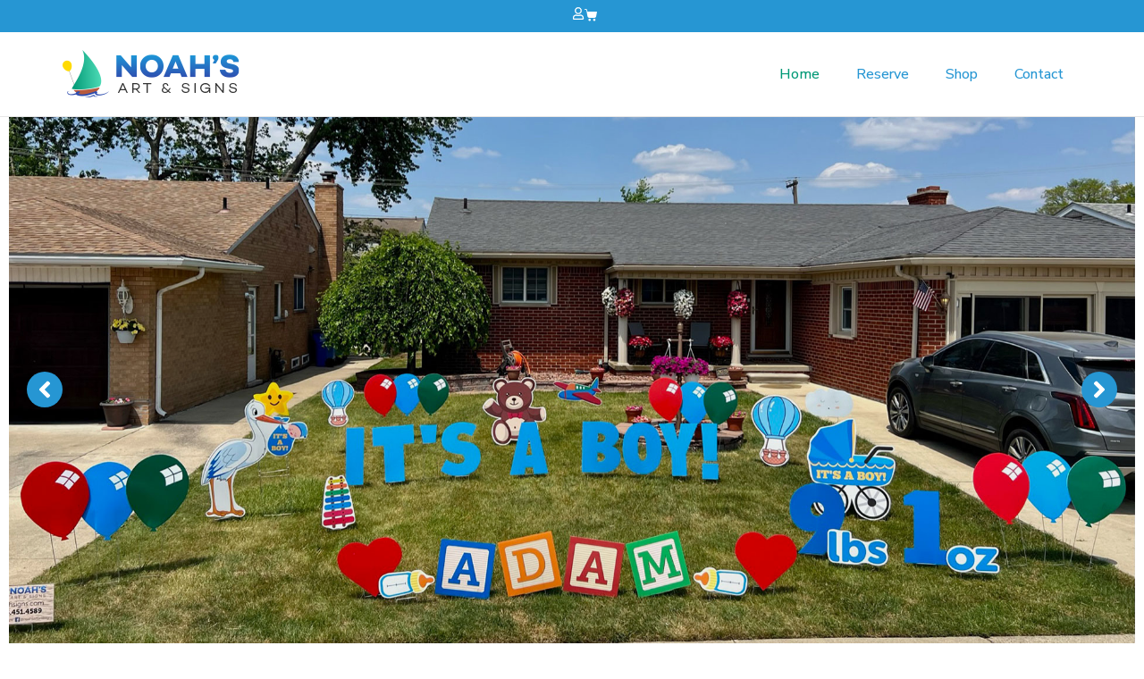

--- FILE ---
content_type: text/css; charset=utf-8
request_url: https://noahsigns.com/wp-content/uploads/elementor/css/post-4.css?ver=1762259099
body_size: 352
content:
.elementor-kit-4{--e-global-color-primary:#3751A3;--e-global-color-secondary:#009976;--e-global-color-text:#7A7A7A;--e-global-color-accent:#2696D3;--e-global-color-686a1ae:#FFCD05;--e-global-typography-primary-font-family:"Roboto";--e-global-typography-primary-font-weight:600;--e-global-typography-secondary-font-family:"Roboto Slab";--e-global-typography-secondary-font-weight:400;--e-global-typography-text-font-family:"Roboto";--e-global-typography-text-font-weight:400;--e-global-typography-accent-font-family:"Roboto";--e-global-typography-accent-font-weight:500;font-family:"Nunito Sans", Sans-serif;font-size:16px;line-height:22px;}.elementor-kit-4 button,.elementor-kit-4 input[type="button"],.elementor-kit-4 input[type="submit"],.elementor-kit-4 .elementor-button{background-color:var( --e-global-color-secondary );font-weight:600;text-transform:none;letter-spacing:1px;text-shadow:0px 0px 10px rgba(0,0,0,0.3);color:#FFFFFF;border-radius:0px 0px 0px 0px;padding:20px 20px 20px 020px;}.elementor-kit-4 p{margin-block-end:20px;}.elementor-kit-4 a{font-family:"Nunito Sans", Sans-serif;}.elementor-kit-4 h1{font-family:"Baloo 2", Sans-serif;}.elementor-kit-4 h2{font-family:"Baloo 2", Sans-serif;font-size:45px;}.elementor-kit-4 h3{color:var( --e-global-color-primary );font-family:"Baloo 2", Sans-serif;font-size:39px;}.elementor-kit-4 h4{color:var( --e-global-color-primary );font-family:"Baloo 2", Sans-serif;font-size:20px;font-weight:600;}.elementor-kit-4 h5{font-family:"Baloo 2", Sans-serif;}.elementor-kit-4 h6{font-family:"Baloo 2", Sans-serif;}.elementor-section.elementor-section-boxed > .elementor-container{max-width:1140px;}.e-con{--container-max-width:1140px;}.elementor-widget:not(:last-child){margin-block-end:20px;}.elementor-element{--widgets-spacing:20px 20px;--widgets-spacing-row:20px;--widgets-spacing-column:20px;}{}h1.entry-title{display:var(--page-title-display);}@media(max-width:1024px){.elementor-section.elementor-section-boxed > .elementor-container{max-width:1024px;}.e-con{--container-max-width:1024px;}}@media(max-width:767px){.elementor-kit-4 p{margin-block-end:40px;}.elementor-section.elementor-section-boxed > .elementor-container{max-width:767px;}.e-con{--container-max-width:767px;}}

--- FILE ---
content_type: text/css; charset=utf-8
request_url: https://noahsigns.com/wp-content/plugins/jet-elements/assets/css/skin/jet-slider.css?ver=2.7.11
body_size: 127
content:
.jet-slider{position:relative}.jet-slider__icon .jet-slider-icon-inner{width:60px;height:60px;-webkit-border-radius:50%;border-radius:50%}.jet-slider .jet-slider__icon{color:white;font-size:40px;text-align:center}.jet-slider .jet-slider__title{color:white;margin:10px 0;text-align:center}.jet-slider .jet-slider__subtitle{color:white;font-size:24px;margin:10px 0;text-align:center}.jet-slider .jet-slider__desc{color:white;font-size:14px;margin:10px 0 30px 0;text-align:center}.jet-slider .jet-slider__button-wrapper{text-align:center}.jet-slider .jet-slider__button-wrapper .jet-slider__button--primary{background-color:#6ec1e4}.jet-slider .sp-image-container{position:relative}.jet-slider .sp-image-container:after{position:absolute;top:0;left:0;width:100%;height:100%;display:block;background-color:rgba(0,0,0,0.2);content:''}.jet-slider .sp-arrow{color:white;font-size:30px;background-color:#6ec1e4}.jet-slider .sp-full-screen-button{font-size:16px;color:white}.jet-slider .sp-buttons .sp-button{border-color:#6ec1e4;background-color:transparent}.jet-slider .sp-buttons .sp-button.sp-selected-button{background-color:#6ec1e4}.jet-slider .sp-buttons .sp-button:hover{background-color:#6ec1e4}.jet-slider .sp-thumbnails .sp-thumbnail-container:hover:before{border:2px solid #54595f}.jet-slider .sp-thumbnails .sp-thumbnail-container.sp-selected-thumbnail:before{border:2px solid #6ec1e4}


--- FILE ---
content_type: text/css; charset=utf-8
request_url: https://noahsigns.com/wp-content/uploads/elementor/css/post-7.css?ver=1762265301
body_size: 1460
content:
.elementor-7 .elementor-element.elementor-element-da77557 > .elementor-container > .elementor-column > .elementor-widget-wrap{align-content:center;align-items:center;}.elementor-7 .elementor-element.elementor-element-da77557 .elementor-repeater-item-9157c16.jet-parallax-section__layout .jet-parallax-section__image{background-size:auto;}.elementor-bc-flex-widget .elementor-7 .elementor-element.elementor-element-6e7b04e.elementor-column:not(.raven-column-flex-vertical) .elementor-widget-wrap{align-items:center;}.elementor-7 .elementor-element.elementor-element-6e7b04e.elementor-column.elementor-element[data-element_type="column"]:not(.raven-column-flex-vertical) > .elementor-widget-wrap.elementor-element-populated{align-content:center;align-items:center;}.elementor-7 .elementor-element.elementor-element-6e7b04e.elementor-column.elementor-element[data-element_type="column"].raven-column-flex-vertical > .elementor-widget-wrap.elementor-element-populated{justify-content:center;}.elementor-7 .elementor-element.elementor-element-6e7b04e.elementor-column > .elementor-widget-wrap{justify-content:center;}.elementor-7 .elementor-element.elementor-element-6e7b04e.elementor-column.raven-column-flex-vertical > .elementor-widget-wrap{align-content:center;align-items:center;flex-wrap:wrap;}.elementor-7 .elementor-element.elementor-element-eaa6312 .slider-pro{min-height:600px;}.elementor-7 .elementor-element.elementor-element-eaa6312 .jet-slider .slider-pro .jet-slider__content-inner{max-width:100%;}.elementor-7 .elementor-element.elementor-element-eaa6312 .jet-slider .sp-buttons{max-width:100%;text-align:center;}.elementor-7 .elementor-element.elementor-element-eaa6312 .jet-slider .sp-image-container:after{opacity:0.2;}.elementor-7 .elementor-element.elementor-element-eaa6312 .jet-slider__icon{justify-content:center;}.elementor-7 .elementor-element.elementor-element-eaa6312 .jet-slider__title{text-align:center;}.elementor-7 .elementor-element.elementor-element-eaa6312 .jet-slider__subtitle{text-align:center;}.elementor-7 .elementor-element.elementor-element-eaa6312 .jet-slider__desc{align-self:center;text-align:center;}.elementor-7 .elementor-element.elementor-element-eaa6312 .jet-slider__button-wrapper{text-align:center;}.elementor-7 .elementor-element.elementor-element-eaa6312 .jet-slider .sp-arrows .sp-arrow i{color:#FFFFFF;}.elementor-7 .elementor-element.elementor-element-eaa6312 .jet-slider .sp-arrows .sp-arrow svg{fill:#FFFFFF;}.elementor-7 .elementor-element.elementor-element-eaa6312 .jet-slider .sp-arrows .sp-arrow{background-color:var( --e-global-color-accent );}.elementor-7 .elementor-element.elementor-element-eaa6312 .jet-slider .sp-thumbnail-container:hover:before{border-style:solid;border-width:2px 2px 2px 2px;}.elementor-7 .elementor-element.elementor-element-eaa6312 .jet-slider .sp-thumbnail-container.sp-selected-thumbnail:before{border-style:solid;border-width:2px 2px 2px 2px;}.elementor-7 .elementor-element.elementor-element-61fdbc6 > .elementor-widget-container{padding:25px 0px 0px 0px;}.elementor-7 .elementor-element.elementor-element-da77557 > .elementor-container{min-height:600px;}.elementor-7 .elementor-element.elementor-element-da77557{margin-top:-10px;margin-bottom:0px;padding:0px 0px 0px 0px;}.elementor-7 .elementor-element.elementor-element-0fda7ad .elementor-repeater-item-2ab36df.jet-parallax-section__layout .jet-parallax-section__image{background-size:auto;}.elementor-7 .elementor-element.elementor-element-1617966 > .elementor-widget-wrap > .elementor-widget:not(.elementor-widget__width-auto):not(.elementor-widget__width-initial):not(:last-child):not(.elementor-absolute){margin-bottom:20px;}.elementor-7 .elementor-element.elementor-element-1617966 > .elementor-element-populated{padding:72px 72px 72px 72px;}.elementor-7 .elementor-element.elementor-element-ad464dd .elementor-wrapper{--video-aspect-ratio:0.5625;}.elementor-bc-flex-widget .elementor-7 .elementor-element.elementor-element-92078d5.elementor-column:not(.raven-column-flex-vertical) .elementor-widget-wrap{align-items:center;}.elementor-7 .elementor-element.elementor-element-92078d5.elementor-column.elementor-element[data-element_type="column"]:not(.raven-column-flex-vertical) > .elementor-widget-wrap.elementor-element-populated{align-content:center;align-items:center;}.elementor-7 .elementor-element.elementor-element-92078d5.elementor-column.elementor-element[data-element_type="column"].raven-column-flex-vertical > .elementor-widget-wrap.elementor-element-populated{justify-content:center;}.elementor-7 .elementor-element.elementor-element-8793cdf > .elementor-widget-container{padding:0px 0px 15px 0px;}.elementor-7 .elementor-element.elementor-element-8793cdf{text-align:left;}.elementor-7 .elementor-element.elementor-element-8793cdf .elementor-heading-title{line-height:60px;}.elementor-7 .elementor-element.elementor-element-473040d > .elementor-widget-container{padding:0px 0px 30px 0px;}.elementor-7 .elementor-element.elementor-element-473040d .raven-image{opacity:1;}.elementor-7 .elementor-element.elementor-element-473040d{text-align:left;}.elementor-7 .elementor-element.elementor-element-75d5dd3 > .elementor-widget-container{padding:0px 80px 0px 0px;}.elementor-7 .elementor-element.elementor-element-0fda7ad{padding:0px 0px 0px 0px;}.elementor-7 .elementor-element.elementor-element-01ffbdd .elementor-repeater-item-cb36fec.jet-parallax-section__layout .jet-parallax-section__image{background-size:auto;}.elementor-7 .elementor-element.elementor-element-8bfedca{--icon-box-icon-margin:15px;}.elementor-7 .elementor-element.elementor-element-8bfedca.elementor-view-stacked .elementor-icon{background-color:#FFCD05;}.elementor-7 .elementor-element.elementor-element-8bfedca.elementor-view-framed .elementor-icon, .elementor-7 .elementor-element.elementor-element-8bfedca.elementor-view-default .elementor-icon{fill:#FFCD05;color:#FFCD05;border-color:#FFCD05;}.elementor-7 .elementor-element.elementor-element-8bfedca .elementor-icon{font-size:45px;}.elementor-7 .elementor-element.elementor-element-8bfedca .elementor-icon-box-title, .elementor-7 .elementor-element.elementor-element-8bfedca .elementor-icon-box-title a{line-height:25px;}.elementor-7 .elementor-element.elementor-element-8bfedca .elementor-icon-box-title{color:#FFFFFF;}.elementor-7 .elementor-element.elementor-element-8bfedca .elementor-icon-box-description{color:#FFFFFF;}.elementor-7 .elementor-element.elementor-element-d3482db > .elementor-element-populated{padding:0px 0px 0px 155px;}.elementor-7 .elementor-element.elementor-element-0435f76{--icon-box-icon-margin:15px;}.elementor-7 .elementor-element.elementor-element-0435f76.elementor-view-stacked .elementor-icon{background-color:#FFCD05;}.elementor-7 .elementor-element.elementor-element-0435f76.elementor-view-framed .elementor-icon, .elementor-7 .elementor-element.elementor-element-0435f76.elementor-view-default .elementor-icon{fill:#FFCD05;color:#FFCD05;border-color:#FFCD05;}.elementor-7 .elementor-element.elementor-element-0435f76 .elementor-icon{font-size:45px;}.elementor-7 .elementor-element.elementor-element-0435f76 .elementor-icon-box-title, .elementor-7 .elementor-element.elementor-element-0435f76 .elementor-icon-box-title a{line-height:25px;}.elementor-7 .elementor-element.elementor-element-0435f76 .elementor-icon-box-title{color:#FFFFFF;}.elementor-7 .elementor-element.elementor-element-0435f76 .elementor-icon-box-description{color:#FFFFFF;}.elementor-7 .elementor-element.elementor-element-3362644 > .elementor-element-populated{padding:0px 0px 0px 140px;}.elementor-7 .elementor-element.elementor-element-8f1eb89{--icon-box-icon-margin:15px;}.elementor-7 .elementor-element.elementor-element-8f1eb89.elementor-view-stacked .elementor-icon{background-color:#FFCD05;}.elementor-7 .elementor-element.elementor-element-8f1eb89.elementor-view-framed .elementor-icon, .elementor-7 .elementor-element.elementor-element-8f1eb89.elementor-view-default .elementor-icon{fill:#FFCD05;color:#FFCD05;border-color:#FFCD05;}.elementor-7 .elementor-element.elementor-element-8f1eb89 .elementor-icon{font-size:45px;}.elementor-7 .elementor-element.elementor-element-8f1eb89 .elementor-icon-box-title, .elementor-7 .elementor-element.elementor-element-8f1eb89 .elementor-icon-box-title a{line-height:25px;}.elementor-7 .elementor-element.elementor-element-8f1eb89 .elementor-icon-box-title{color:#FFFFFF;}.elementor-7 .elementor-element.elementor-element-8f1eb89 .elementor-icon-box-description{color:#FFFFFF;}.elementor-7 .elementor-element.elementor-element-253b998 > .elementor-element-populated{padding:0px 20px 0px 150px;}.elementor-7 .elementor-element.elementor-element-145ab3c{--icon-box-icon-margin:15px;}.elementor-7 .elementor-element.elementor-element-145ab3c.elementor-view-stacked .elementor-icon{background-color:#FFCD05;}.elementor-7 .elementor-element.elementor-element-145ab3c.elementor-view-framed .elementor-icon, .elementor-7 .elementor-element.elementor-element-145ab3c.elementor-view-default .elementor-icon{fill:#FFCD05;color:#FFCD05;border-color:#FFCD05;}.elementor-7 .elementor-element.elementor-element-145ab3c .elementor-icon{font-size:45px;}.elementor-7 .elementor-element.elementor-element-145ab3c .elementor-icon-box-title, .elementor-7 .elementor-element.elementor-element-145ab3c .elementor-icon-box-title a{line-height:25px;}.elementor-7 .elementor-element.elementor-element-145ab3c .elementor-icon-box-title{color:#FFFFFF;}.elementor-7 .elementor-element.elementor-element-145ab3c .elementor-icon-box-description{color:#FFFFFF;}.elementor-7 .elementor-element.elementor-element-01ffbdd:not(.elementor-motion-effects-element-type-background), .elementor-7 .elementor-element.elementor-element-01ffbdd > .elementor-motion-effects-container > .elementor-motion-effects-layer{background-image:url("https://noahsigns.com/wp-content/uploads/2025/09/home-background-03.png");background-position:center center;background-repeat:no-repeat;background-size:cover;}.elementor-7 .elementor-element.elementor-element-01ffbdd > .elementor-background-overlay{opacity:0.6;transition:background 0.3s, border-radius 0.3s, opacity 0.3s;}.elementor-7 .elementor-element.elementor-element-01ffbdd{transition:background 0.3s, border 0.3s, border-radius 0.3s, box-shadow 0.3s;padding:160px 30px 160px 90px;}.elementor-7 .elementor-element.elementor-element-57129eb .elementor-repeater-item-ddeceba.jet-parallax-section__layout .jet-parallax-section__image{background-size:auto;}.elementor-7 .elementor-element.elementor-element-bcfad06 > .elementor-element-populated{transition:background 0.3s, border 0.3s, border-radius 0.3s, box-shadow 0.3s;padding:0px 0px 0px 0px;}.elementor-7 .elementor-element.elementor-element-bcfad06 > .elementor-element-populated > .elementor-background-overlay{transition:background 0.3s, border-radius 0.3s, opacity 0.3s;}.elementor-7 .elementor-element.elementor-element-5e65d3b > .elementor-widget-container{padding:0px 0px 15px 0px;}.elementor-7 .elementor-element.elementor-element-5e65d3b{text-align:center;}.elementor-7 .elementor-element.elementor-element-5e65d3b .elementor-heading-title{line-height:60px;}.elementor-7 .elementor-element.elementor-element-9e1797d > .elementor-widget-container{padding:0px 0px 0px 0px;}.elementor-7 .elementor-element.elementor-element-9e1797d .raven-image{opacity:1;}.elementor-7 .elementor-element.elementor-element-9e1797d{text-align:center;}.elementor-7 .elementor-element.elementor-element-57ad19f .elementor-swiper-button{font-size:20px;color:var( --e-global-color-secondary );}.elementor-7 .elementor-element.elementor-element-57ad19f .elementor-swiper-button svg{fill:var( --e-global-color-secondary );}.elementor-7 .elementor-element.elementor-element-57ad19f .raven-testimonial__image img{border-radius:100px;}.elementor-7 .elementor-element.elementor-element-57129eb{transition:background 0.3s, border 0.3s, border-radius 0.3s, box-shadow 0.3s;padding:60px 0px 50px 0px;}.elementor-7 .elementor-element.elementor-element-57129eb > .elementor-background-overlay{transition:background 0.3s, border-radius 0.3s, opacity 0.3s;}@media(min-width:768px){.elementor-7 .elementor-element.elementor-element-c441b01{width:17.548%;}.elementor-7 .elementor-element.elementor-element-d3482db{width:27.729%;}.elementor-7 .elementor-element.elementor-element-3362644{width:26.237%;}.elementor-7 .elementor-element.elementor-element-253b998{width:28.486%;}}@media(max-width:1024px){.elementor-7 .elementor-element.elementor-element-92078d5 > .elementor-element-populated{padding:0px 0px 0px 30px;}.elementor-7 .elementor-element.elementor-element-75d5dd3 > .elementor-widget-container{padding:0px 0px 0px 0px;}.elementor-7 .elementor-element.elementor-element-0fda7ad{padding:0px 30px 100px 30px;}.elementor-7 .elementor-element.elementor-element-d3482db > .elementor-element-populated{padding:0px 0px 0px 0px;}.elementor-7 .elementor-element.elementor-element-3362644 > .elementor-element-populated{padding:0px 0px 0px 0px;}.elementor-7 .elementor-element.elementor-element-253b998 > .elementor-element-populated{padding:0px 0px 0px 0px;}.elementor-7 .elementor-element.elementor-element-01ffbdd{padding:100px 30px 100px 30px;}}@media(max-width:767px){.elementor-7 .elementor-element.elementor-element-92078d5 > .elementor-element-populated{padding:50px 0px 0px 0px;}.elementor-7 .elementor-element.elementor-element-8793cdf .elementor-heading-title{line-height:1.2em;}.elementor-7 .elementor-element.elementor-element-473040d > .elementor-widget-container{padding:0px 0px 20px 0px;}.elementor-7 .elementor-element.elementor-element-c441b01 > .elementor-element-populated{padding:0px 0px 50px 0px;}.elementor-7 .elementor-element.elementor-element-d3482db > .elementor-element-populated{padding:0px 0px 50px 0px;}.elementor-7 .elementor-element.elementor-element-3362644 > .elementor-element-populated{padding:0px 0px 50px 0px;}.elementor-7 .elementor-element.elementor-element-01ffbdd{padding:150px 30px 150px 30px;}.elementor-7 .elementor-element.elementor-element-5e65d3b .elementor-heading-title{line-height:1.2em;}}@media(max-width:1024px) and (min-width:768px){.elementor-7 .elementor-element.elementor-element-1617966{width:40%;}.elementor-7 .elementor-element.elementor-element-92078d5{width:60%;}.elementor-7 .elementor-element.elementor-element-c441b01{width:25%;}.elementor-7 .elementor-element.elementor-element-d3482db{width:25%;}.elementor-7 .elementor-element.elementor-element-3362644{width:25%;}.elementor-7 .elementor-element.elementor-element-253b998{width:25%;}}

--- FILE ---
content_type: text/css; charset=utf-8
request_url: https://noahsigns.com/wp-content/uploads/elementor/css/post-97.css?ver=1762259100
body_size: 471
content:
.elementor-97 .elementor-element.elementor-element-50ce0d1 .elementor-repeater-item-d2ad927.jet-parallax-section__layout .jet-parallax-section__image{background-size:auto;}.elementor-97 .elementor-element.elementor-element-658f4ce > .elementor-widget-container{padding:0px 0px 20px 0px;}.elementor-97 .elementor-element.elementor-element-658f4ce{text-align:left;}.elementor-97 .elementor-element.elementor-element-658f4ce img{width:60%;max-width:200px;}.elementor-97 .elementor-element.elementor-element-6c42a6e .elementor-heading-title{color:#FFFFFF;}.elementor-97 .elementor-element.elementor-element-5aca383 .raven-nav-menu-horizontal .raven-nav-menu > li:not(:last-child){margin-right:4px;}.elementor-97 .elementor-element.elementor-element-5aca383 .raven-nav-menu-vertical .raven-nav-menu > li:not(:last-child){margin-bottom:4px;}.elementor-97 .elementor-element.elementor-element-5aca383 .raven-nav-menu-main .raven-nav-menu > li > a.raven-menu-item{padding:5px 5px 5px 5px;color:#FFFFFF;}.elementor-97 .elementor-element.elementor-element-5aca383 .raven-nav-menu-main .raven-submenu > li:not(:last-child){border-bottom-width:1px;}.elementor-97 .elementor-element.elementor-element-9c23e82 .elementor-heading-title{color:#FFFFFF;}.elementor-97 .elementor-element.elementor-element-5a14c43{text-shadow:0px 0px 10px rgba(0,0,0,0.3);color:#FFFFFF;}.elementor-97 .elementor-element.elementor-element-5a14c43 a{color:#FFFFFF;}.elementor-97 .elementor-element.elementor-element-b73fe4d .elementor-heading-title{color:#FFFFFF;}.elementor-97 .elementor-element.elementor-element-50ce0d1:not(.elementor-motion-effects-element-type-background), .elementor-97 .elementor-element.elementor-element-50ce0d1 > .elementor-motion-effects-container > .elementor-motion-effects-layer{background-color:var( --e-global-color-primary );}.elementor-97 .elementor-element.elementor-element-50ce0d1{transition:background 0.3s, border 0.3s, border-radius 0.3s, box-shadow 0.3s;padding:50px 0px 25px 0px;}.elementor-97 .elementor-element.elementor-element-50ce0d1 > .elementor-background-overlay{transition:background 0.3s, border-radius 0.3s, opacity 0.3s;}.elementor-97 .elementor-element.elementor-element-480eb4b > .elementor-container > .elementor-column > .elementor-widget-wrap{align-content:center;align-items:center;}.elementor-97 .elementor-element.elementor-element-480eb4b .elementor-repeater-item-d2ad927.jet-parallax-section__layout .jet-parallax-section__image{background-size:auto;}.elementor-bc-flex-widget .elementor-97 .elementor-element.elementor-element-ca84e20.elementor-column:not(.raven-column-flex-vertical) .elementor-widget-wrap{align-items:center;}.elementor-97 .elementor-element.elementor-element-ca84e20.elementor-column.elementor-element[data-element_type="column"]:not(.raven-column-flex-vertical) > .elementor-widget-wrap.elementor-element-populated{align-content:center;align-items:center;}.elementor-97 .elementor-element.elementor-element-ca84e20.elementor-column.elementor-element[data-element_type="column"].raven-column-flex-vertical > .elementor-widget-wrap.elementor-element-populated{justify-content:center;}.elementor-97 .elementor-element.elementor-element-f5948f5{text-align:center;color:#FFFFFF;}.elementor-97 .elementor-element.elementor-element-f5948f5 a{color:var( --e-global-color-686a1ae );}.elementor-97 .elementor-element.elementor-element-480eb4b:not(.elementor-motion-effects-element-type-background), .elementor-97 .elementor-element.elementor-element-480eb4b > .elementor-motion-effects-container > .elementor-motion-effects-layer{background-color:var( --e-global-color-primary );}.elementor-97 .elementor-element.elementor-element-480eb4b{transition:background 0.3s, border 0.3s, border-radius 0.3s, box-shadow 0.3s;padding:25px 0px 25px 0px;}.elementor-97 .elementor-element.elementor-element-480eb4b > .elementor-background-overlay{transition:background 0.3s, border-radius 0.3s, opacity 0.3s;}@media(max-width:1024px){.elementor-97 .elementor-element.elementor-element-50ce0d1{padding:50px 30px 50px 30px;}.elementor-97 .elementor-element.elementor-element-480eb4b{padding:50px 30px 50px 30px;}}

--- FILE ---
content_type: text/css; charset=utf-8
request_url: https://noahsigns.com/wp-content/uploads/elementor/css/post-14938.css?ver=1762259100
body_size: 1470
content:
.elementor-14938 .elementor-element.elementor-element-486b464f{--display:flex;--min-height:36px;--flex-direction:row;--container-widget-width:calc( ( 1 - var( --container-widget-flex-grow ) ) * 100% );--container-widget-height:100%;--container-widget-flex-grow:1;--container-widget-align-self:stretch;--flex-wrap-mobile:wrap;--align-items:center;--gap:20px 20px;--row-gap:20px;--column-gap:20px;--padding-top:0px;--padding-bottom:0px;--padding-left:20px;--padding-right:20px;}.elementor-14938 .elementor-element.elementor-element-486b464f:not(.elementor-motion-effects-element-type-background), .elementor-14938 .elementor-element.elementor-element-486b464f > .elementor-motion-effects-container > .elementor-motion-effects-layer{background-color:#2696D3;}.elementor-14938 .elementor-element.elementor-element-235d0673{--display:flex;--flex-direction:row;--container-widget-width:initial;--container-widget-height:100%;--container-widget-flex-grow:1;--container-widget-align-self:stretch;--flex-wrap-mobile:wrap;--padding-top:0px;--padding-bottom:0px;--padding-left:0px;--padding-right:0px;}.elementor-14938 .elementor-element.elementor-element-2806b411{--display:flex;--flex-direction:row;--container-widget-width:calc( ( 1 - var( --container-widget-flex-grow ) ) * 100% );--container-widget-height:100%;--container-widget-flex-grow:1;--container-widget-align-self:stretch;--flex-wrap-mobile:wrap;--justify-content:flex-end;--align-items:center;--padding-top:0px;--padding-bottom:0px;--padding-left:0px;--padding-right:0px;}.elementor-14938 .elementor-element.elementor-element-25bd6b29 .raven-icon i::before, .elementor-14938 .elementor-element.elementor-element-25bd6b29 .raven-icon svg{color:#FFFFFF;-webkit-text-fill-color:initial;}.elementor-14938 .elementor-element.elementor-element-25bd6b29 .raven-icon i{font-size:14px;}.elementor-14938 .elementor-element.elementor-element-25bd6b29 .raven-icon svg{width:14px;height:14px;}.elementor-14938 .elementor-element.elementor-element-25bd6b29 .raven-icon > i, .elementor-14938 .elementor-element.elementor-element-25bd6b29 .raven-icon > svg{transform:rotate(0deg);}.elementor-14938 .elementor-element.elementor-element-25bd6b29 .raven-icon:hover > i{transform:rotate(0deg);}.elementor-14938 .elementor-element.elementor-element-25bd6b29 .raven-icon:hover > svg{transform:rotate(0deg);}.elementor-14938 .elementor-element.elementor-element-25bd6b29 .raven-icon-wrapper{text-align:center;}.elementor-14938 .elementor-element.elementor-element-4ee46ac4 .woocommerce-mini-cart__buttons a.checkout{background-color:#232323;color:#FFFFFF;border-radius:4px 4px 4px 4px;padding:15px 30px 15px 30px;}.elementor-14938 .elementor-element.elementor-element-4ee46ac4 .woocommerce-mini-cart__buttons a.checkout:hover{background-color:#000000;color:#FFFFFF;}.elementor-14938 .elementor-element.elementor-element-4ee46ac4 .woocommerce-mini-cart__buttons a:not(.checkout){background-color:#FFFFFF;color:#232323;border-radius:4px 4px 4px 4px;padding:15px 30px 15px 30px;}.elementor-14938 .elementor-element.elementor-element-4ee46ac4 .woocommerce-mini-cart__buttons a:not(.checkout):hover{background-color:#232323;color:#FFFFFF;}.elementor-14938 .elementor-element.elementor-element-4ee46ac4 .raven-shopping-cart-icon{font-size:14px;color:#FFFFFF;}.elementor-14938 .elementor-element.elementor-element-4ee46ac4 .raven-shopping-cart-wrap{text-align:left;}.elementor-14938 .elementor-element.elementor-element-4ee46ac4 .raven-shopping-cart-count{font-size:0px;}.elementor-14938 .elementor-element.elementor-element-4ee46ac4.jupiterx-raven-cart-quick-view-overlay .jupiterx-cart-quick-view{width:400px;}.elementor-14938 .elementor-element.elementor-element-4ee46ac4.jupiterx-raven-cart-quick-view-overlay .jupiterx-shopping-cart-content-effect-enabled-overlay{width:calc( 100% - 400px );}.elementor-14938 .elementor-element.elementor-element-4ee46ac4 .jupiterx-cart-quick-view{background-color:#fffff;border-color:#E3E3E3;}.elementor-14938 .elementor-element.elementor-element-4ee46ac4 .jupiterx-cart-quick-view .widget_shopping_cart_content{padding:0px 30px 15px 30px;}.elementor-14938 .elementor-element.elementor-element-4ee46ac4 .jupiterx-mini-cart-title{color:#000000;}.elementor-14938 .elementor-element.elementor-element-4ee46ac4 .jupiterx-mini-cart-header{padding:25px 30px 25px 30px;border-color:#E3E3E3;border-width:0 0 1px 0;}.elementor-14938 .elementor-element.elementor-element-4ee46ac4 .jupiterx-mini-cart-header .jupiterx-icon-x svg{color:#ADADAD;fill:#ADADAD;}.elementor-14938 .elementor-element.elementor-element-4ee46ac4 .jupiterx-mini-cart-header .jupiterx-icon-x:hover svg{color:#ADADAD;fill:#ADADAD;}.elementor-14938 .elementor-element.elementor-element-4ee46ac4 .widget_shopping_cart_content li.mini_cart_item{border-bottom-color:#E3E3E3;border-bottom-width:1px;}.elementor-14938 .elementor-element.elementor-element-4ee46ac4 .woocommerce.widget_shopping_cart .total{border-top-style:solid;border-top-color:#E3E3E3 !important;border-bottom-color:#E3E3E3;border-top-width:1px !important;border-bottom-width:1px;}.elementor-14938 .elementor-element.elementor-element-4ee46ac4 .woocommerce-mini-cart-item .quantity{color:#000000 !important;}.elementor-14938 .elementor-element.elementor-element-4ee46ac4 .woocommerce-mini-cart-item .woocommerce-mini-cart-item-attributes span{color:#000000 !important;}.elementor-14938 .elementor-element.elementor-element-4ee46ac4 .woocommerce-mini-cart-item a:not(.remove_from_cart_button){color:#000000 !important;}.elementor-14938 .elementor-element.elementor-element-4ee46ac4 .woocommerce-mini-cart-item a:not(.remove_from_cart_button):hover{color:#000000 !important;}.elementor-14938 .elementor-element.elementor-element-4ee46ac4 .woocommerce-mini-cart__total > *{color:#000000 !important;}.elementor-14938 .elementor-element.elementor-element-45a7594b{--display:flex;--min-height:90px;--flex-direction:row;--container-widget-width:calc( ( 1 - var( --container-widget-flex-grow ) ) * 100% );--container-widget-height:100%;--container-widget-flex-grow:1;--container-widget-align-self:stretch;--flex-wrap-mobile:wrap;--justify-content:space-between;--align-items:center;--gap:20px 20px;--row-gap:20px;--column-gap:20px;border-style:solid;--border-style:solid;border-width:0px 0px 1px 0px;--border-top-width:0px;--border-right-width:0px;--border-bottom-width:1px;--border-left-width:0px;border-color:#E6E6E6;--border-color:#E6E6E6;--margin-top:0px;--margin-bottom:0px;--margin-left:0px;--margin-right:0px;--padding-top:20px;--padding-bottom:20px;--padding-left:20px;--padding-right:20px;}.elementor-14938 .elementor-element.elementor-element-45a7594b:not(.elementor-motion-effects-element-type-background), .elementor-14938 .elementor-element.elementor-element-45a7594b > .elementor-motion-effects-container > .elementor-motion-effects-layer{background-color:#FFFFFF;}.elementor-14938 .elementor-element.elementor-element-63b607c7{--display:flex;--padding-top:0px;--padding-bottom:0px;--padding-left:0px;--padding-right:0px;}.elementor-14938 .elementor-element.elementor-element-11f67fd1 .raven-site-logo img, .elementor-14938 .elementor-element.elementor-element-11f67fd1 .raven-site-logo svg{width:200px;}.elementor-14938 .elementor-element.elementor-element-11f67fd1 .raven-site-logo{text-align:left;}.elementor-14938 .elementor-element.elementor-element-72cdb507{--display:flex;--padding-top:0px;--padding-bottom:0px;--padding-left:0px;--padding-right:0px;}.elementor-14938 .elementor-element.elementor-element-72cdb507.e-con{--flex-grow:0;--flex-shrink:0;}.elementor-14938 .elementor-element.elementor-element-4b3f43a .raven-nav-menu-mobile{background-color:#EAF6FB;}.elementor-14938 .elementor-element.elementor-element-4b3f43a .raven-nav-menu-main .raven-nav-menu > li > a.raven-menu-item{font-family:"Nunito Sans", Sans-serif;font-weight:500;color:var( --e-global-color-accent );}.elementor-14938 .elementor-element.elementor-element-4b3f43a .raven-nav-menu-horizontal .raven-nav-menu > li:not(:last-child){margin-right:1px;}.elementor-14938 .elementor-element.elementor-element-4b3f43a .raven-nav-menu-vertical .raven-nav-menu > li:not(:last-child){margin-bottom:1px;}.elementor-14938 .elementor-element.elementor-element-4b3f43a .raven-nav-menu-main .raven-nav-menu > li:not(.current-menu-parent):not(.current-menu-ancestor) > a.raven-menu-item:hover:not(.raven-menu-item-active), .elementor-14938 .elementor-element.elementor-element-4b3f43a .raven-nav-menu-main .raven-nav-menu > li:not(.current-menu-parent):not(.current-menu-ancestor) > a.highlighted:not(.raven-menu-item-active){color:var( --e-global-color-secondary );}.elementor-14938 .elementor-element.elementor-element-4b3f43a .raven-nav-menu-main .raven-nav-menu > li > a.raven-menu-item-active, .elementor-14938 .elementor-element.elementor-element-4b3f43a .raven-nav-menu-main .raven-nav-menu > li.current-menu-parent > a, .elementor-14938 .elementor-element.elementor-element-4b3f43a .raven-nav-menu-main .raven-nav-menu > li.current-menu-ancestor > a{color:var( --e-global-color-secondary );}.elementor-14938 .elementor-element.elementor-element-4b3f43a .raven-nav-menu-main .raven-submenu > li:not(:last-child){border-bottom-width:1px;}.elementor-14938 .elementor-element.elementor-element-4b3f43a .raven-nav-menu-mobile .raven-nav-menu li > a{padding:8px 32px 8px 32px;}.elementor-14938 .elementor-element.elementor-element-4b3f43a .raven-nav-menu-toggle{text-align:center;}.elementor-14938 .elementor-element.elementor-element-4b3f43a .raven-nav-menu-toggle-button{color:var( --e-global-color-accent );}.elementor-14938 .elementor-element.elementor-element-4b3f43a .raven-nav-menu-toggle-button svg{fill:var( --e-global-color-accent );}.elementor-14938 .elementor-element.elementor-element-4b3f43a .hamburger-inner, .elementor-14938 .elementor-element.elementor-element-4b3f43a .hamburger-inner::after, .elementor-14938 .elementor-element.elementor-element-4b3f43a .hamburger-inner::before{background-color:var( --e-global-color-accent );}@media(min-width:768px){.elementor-14938 .elementor-element.elementor-element-235d0673{--width:50%;}.elementor-14938 .elementor-element.elementor-element-2806b411{--width:50%;}.elementor-14938 .elementor-element.elementor-element-63b607c7{--width:30%;}.elementor-14938 .elementor-element.elementor-element-72cdb507{--width:70%;}}@media(max-width:1024px) and (min-width:768px){.elementor-14938 .elementor-element.elementor-element-63b607c7{--width:30%;}.elementor-14938 .elementor-element.elementor-element-72cdb507{--width:70%;}}@media(max-width:1024px){.elementor-14938 .elementor-element.elementor-element-45a7594b{--padding-top:20px;--padding-bottom:20px;--padding-left:20px;--padding-right:20px;}.elementor-14938 .elementor-element.elementor-element-72cdb507{--align-items:flex-end;--container-widget-width:calc( ( 1 - var( --container-widget-flex-grow ) ) * 100% );--padding-top:0px;--padding-bottom:0px;--padding-left:0px;--padding-right:0px;}.elementor-14938 .elementor-element.elementor-element-4b3f43a .raven-nav-menu-horizontal .raven-nav-menu > li:not(:last-child){margin-right:3px;}.elementor-14938 .elementor-element.elementor-element-4b3f43a .raven-nav-menu-vertical .raven-nav-menu > li:not(:last-child){margin-bottom:3px;}.elementor-14938 .elementor-element.elementor-element-4b3f43a:not(.raven-nav-menu-stretch) .raven-nav-menu-mobile{margin-top:35px;}.elementor-14938 .elementor-element.elementor-element-4b3f43a.raven-nav-menu-stretch .raven-nav-menu-mobile{top:auto !important;margin-top:35px;}}@media(max-width:767px){.elementor-14938 .elementor-element.elementor-element-486b464f{--justify-content:space-between;--padding-top:10px;--padding-bottom:10px;--padding-left:10px;--padding-right:10px;}.elementor-14938 .elementor-element.elementor-element-235d0673{--width:40%;--justify-content:flex-start;--gap:10px 10px;--row-gap:10px;--column-gap:10px;}.elementor-14938 .elementor-element.elementor-element-2806b411{--width:40%;--gap:10px 10px;--row-gap:10px;--column-gap:10px;}.elementor-14938 .elementor-element.elementor-element-4ee46ac4 .raven-shopping-cart-icon{padding:0px 0px 0px 0px;}.elementor-14938 .elementor-element.elementor-element-45a7594b{--justify-content:space-between;}.elementor-14938 .elementor-element.elementor-element-63b607c7{--width:70%;}.elementor-14938 .elementor-element.elementor-element-72cdb507{--width:22%;--align-items:flex-end;--container-widget-width:calc( ( 1 - var( --container-widget-flex-grow ) ) * 100% );}.elementor-14938 .elementor-element.elementor-element-4b3f43a:not(.raven-nav-menu-stretch) .raven-nav-menu-mobile{margin-top:35px;}.elementor-14938 .elementor-element.elementor-element-4b3f43a.raven-nav-menu-stretch .raven-nav-menu-mobile{top:auto !important;margin-top:35px;}.elementor-14938 .elementor-element.elementor-element-4b3f43a .raven-nav-menu-toggle-button{color:var( --e-global-color-accent );}.elementor-14938 .elementor-element.elementor-element-4b3f43a .raven-nav-menu-toggle-button svg{fill:var( --e-global-color-accent );}.elementor-14938 .elementor-element.elementor-element-4b3f43a .hamburger-inner, .elementor-14938 .elementor-element.elementor-element-4b3f43a .hamburger-inner::after, .elementor-14938 .elementor-element.elementor-element-4b3f43a .hamburger-inner::before{background-color:var( --e-global-color-accent );}.elementor-14938 .elementor-element.elementor-element-4b3f43a .raven-nav-menu-mobile{padding:10px 0px 10px 0px;}}/* Start JX Custom Fonts CSS *//* End JX Custom Fonts CSS */